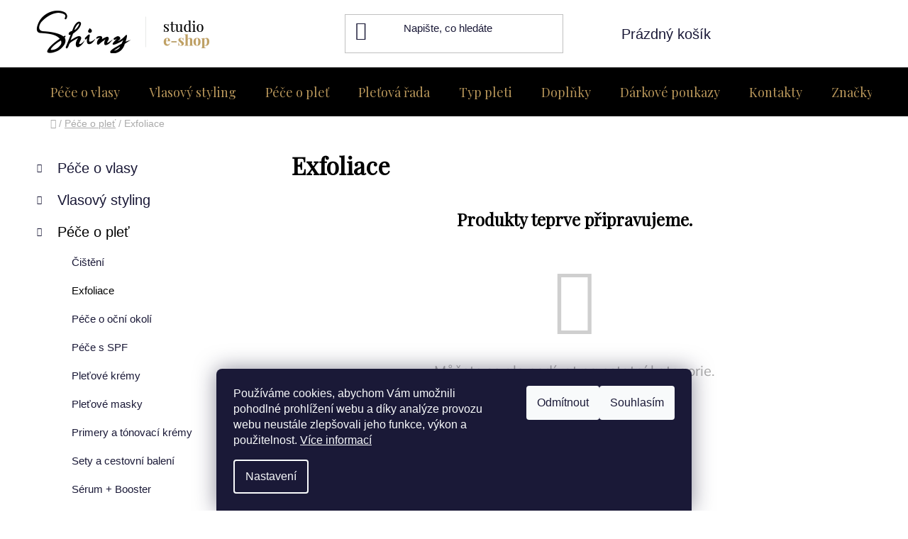

--- FILE ---
content_type: text/html; charset=utf-8
request_url: https://eshop.shinystudio.cz/exfoliace/
body_size: 17544
content:
<!doctype html><html lang="cs" dir="ltr" class="header-background-light external-fonts-loaded"><head><meta charset="utf-8" /><meta name="viewport" content="width=device-width,initial-scale=1" /><title>Exfoliace - Shiny Hair studio</title><link rel="preconnect" href="https://cdn.myshoptet.com" /><link rel="dns-prefetch" href="https://cdn.myshoptet.com" /><link rel="preload" href="https://cdn.myshoptet.com/prj/dist/master/cms/libs/jquery/jquery-1.11.3.min.js" as="script" /><link href="https://cdn.myshoptet.com/prj/dist/master/cms/templates/frontend_templates/shared/css/font-face/mulish.css" rel="stylesheet"><link href="https://cdn.myshoptet.com/prj/dist/master/shop/dist/font-shoptet-13.css.3c47e30adfa2e9e2683b.css" rel="stylesheet"><script>
dataLayer = [];
dataLayer.push({'shoptet' : {
    "pageId": 795,
    "pageType": "category",
    "currency": "CZK",
    "currencyInfo": {
        "decimalSeparator": ",",
        "exchangeRate": 1,
        "priceDecimalPlaces": 2,
        "symbol": "K\u010d",
        "symbolLeft": 0,
        "thousandSeparator": " "
    },
    "language": "cs",
    "projectId": 490341,
    "category": {
        "guid": "dd8f9646-7379-11ec-8496-b8ca3a6063f8",
        "path": "P\u00e9\u010de o ple\u0165 | Exfoliace",
        "parentCategoryGuid": "c002d9ab-7379-11ec-8496-b8ca3a6063f8"
    },
    "cartInfo": {
        "id": null,
        "freeShipping": false,
        "freeShippingFrom": 1999,
        "leftToFreeGift": {
            "formattedPrice": "0 K\u010d",
            "priceLeft": 0
        },
        "freeGift": false,
        "leftToFreeShipping": {
            "priceLeft": 1999,
            "dependOnRegion": 0,
            "formattedPrice": "1 999 K\u010d"
        },
        "discountCoupon": [],
        "getNoBillingShippingPrice": {
            "withoutVat": 0,
            "vat": 0,
            "withVat": 0
        },
        "cartItems": [],
        "taxMode": "ORDINARY"
    },
    "cart": [],
    "customer": {
        "priceRatio": 1,
        "priceListId": 1,
        "groupId": null,
        "registered": false,
        "mainAccount": false
    }
}});
dataLayer.push({'cookie_consent' : {
    "marketing": "denied",
    "analytics": "denied"
}});
document.addEventListener('DOMContentLoaded', function() {
    shoptet.consent.onAccept(function(agreements) {
        if (agreements.length == 0) {
            return;
        }
        dataLayer.push({
            'cookie_consent' : {
                'marketing' : (agreements.includes(shoptet.config.cookiesConsentOptPersonalisation)
                    ? 'granted' : 'denied'),
                'analytics': (agreements.includes(shoptet.config.cookiesConsentOptAnalytics)
                    ? 'granted' : 'denied')
            },
            'event': 'cookie_consent'
        });
    });
});
</script>
<meta property="og:type" content="website"><meta property="og:site_name" content="eshop.shinystudio.cz"><meta property="og:url" content="https://eshop.shinystudio.cz/exfoliace/"><meta property="og:title" content="Exfoliace - Shiny Hair studio"><meta name="author" content="Shiny Hair studio"><meta name="web_author" content="Shoptet.cz"><meta name="dcterms.rightsHolder" content="eshop.shinystudio.cz"><meta name="robots" content="index,follow"><meta property="og:image" content="https://eshop.shinystudio.cz/user/categories/orig/989r48.jpg"><meta property="og:description" content="Exfoliace, Shiny Hair studio"><meta name="description" content="Exfoliace, Shiny Hair studio"><style>:root {--color-primary: #000000;--color-primary-h: 0;--color-primary-s: 0%;--color-primary-l: 0%;--color-primary-hover: #b8965a;--color-primary-hover-h: 38;--color-primary-hover-s: 40%;--color-primary-hover-l: 54%;--color-secondary: #000000;--color-secondary-h: 0;--color-secondary-s: 0%;--color-secondary-l: 0%;--color-secondary-hover: #b8965a;--color-secondary-hover-h: 38;--color-secondary-hover-s: 40%;--color-secondary-hover-l: 54%;--color-tertiary: #b8965a;--color-tertiary-h: 38;--color-tertiary-s: 40%;--color-tertiary-l: 54%;--color-tertiary-hover: #cfcfcf;--color-tertiary-hover-h: 0;--color-tertiary-hover-s: 0%;--color-tertiary-hover-l: 81%;--color-header-background: #ffffff;--template-font: "Mulish";--template-headings-font: "Mulish";--header-background-url: url("[data-uri]");--cookies-notice-background: #1A1937;--cookies-notice-color: #F8FAFB;--cookies-notice-button-hover: #f5f5f5;--cookies-notice-link-hover: #27263f;--templates-update-management-preview-mode-content: "Náhled aktualizací šablony je aktivní pro váš prohlížeč."}</style>
    
    <link href="https://cdn.myshoptet.com/prj/dist/master/shop/dist/main-13.less.fdb02770e668ba5a70b5.css" rel="stylesheet" />
            <link href="https://cdn.myshoptet.com/prj/dist/master/shop/dist/mobile-header-v1-13.less.629f2f48911e67d0188c.css" rel="stylesheet" />
    
    <script>var shoptet = shoptet || {};</script>
    <script src="https://cdn.myshoptet.com/prj/dist/master/shop/dist/main-3g-header.js.05f199e7fd2450312de2.js"></script>
<!-- User include --><!-- api 473(125) html code header -->

                <style>
                    #order-billing-methods .radio-wrapper[data-guid="78c0dd8a-9b1e-11ed-9510-b8ca3a6063f8"]:not(.cggooglepay), #order-billing-methods .radio-wrapper[data-guid="ff0c8b59-8aa1-11ec-8496-b8ca3a6063f8"]:not(.cgapplepay) {
                        display: none;
                    }
                </style>
                <script type="text/javascript">
                    document.addEventListener('DOMContentLoaded', function() {
                        if (getShoptetDataLayer('pageType') === 'billingAndShipping') {
                            
                try {
                    if (window.ApplePaySession && window.ApplePaySession.canMakePayments()) {
                        document.querySelector('#order-billing-methods .radio-wrapper[data-guid="ff0c8b59-8aa1-11ec-8496-b8ca3a6063f8"]').classList.add('cgapplepay');
                    }
                } catch (err) {} 
            
                            
                const cgBaseCardPaymentMethod = {
                        type: 'CARD',
                        parameters: {
                            allowedAuthMethods: ["PAN_ONLY", "CRYPTOGRAM_3DS"],
                            allowedCardNetworks: [/*"AMEX", "DISCOVER", "INTERAC", "JCB",*/ "MASTERCARD", "VISA"]
                        }
                };
                
                function cgLoadScript(src, callback)
                {
                    var s,
                        r,
                        t;
                    r = false;
                    s = document.createElement('script');
                    s.type = 'text/javascript';
                    s.src = src;
                    s.onload = s.onreadystatechange = function() {
                        if ( !r && (!this.readyState || this.readyState == 'complete') )
                        {
                            r = true;
                            callback();
                        }
                    };
                    t = document.getElementsByTagName('script')[0];
                    t.parentNode.insertBefore(s, t);
                } 
                
                function cgGetGoogleIsReadyToPayRequest() {
                    return Object.assign(
                        {},
                        {
                            apiVersion: 2,
                            apiVersionMinor: 0
                        },
                        {
                            allowedPaymentMethods: [cgBaseCardPaymentMethod]
                        }
                    );
                }

                function onCgGooglePayLoaded() {
                    let paymentsClient = new google.payments.api.PaymentsClient({environment: 'PRODUCTION'});
                    paymentsClient.isReadyToPay(cgGetGoogleIsReadyToPayRequest()).then(function(response) {
                        if (response.result) {
                            document.querySelector('#order-billing-methods .radio-wrapper[data-guid="78c0dd8a-9b1e-11ed-9510-b8ca3a6063f8"]').classList.add('cggooglepay');	 	 	 	 	 
                        }
                    })
                    .catch(function(err) {});
                }
                
                cgLoadScript('https://pay.google.com/gp/p/js/pay.js', onCgGooglePayLoaded);
            
                        }
                    });
                </script> 
                
<!-- project html code header -->
<link href='https://fonts.googleapis.com/css?family=Playfair Display' rel='stylesheet'>
<style>


body {
   font-size: 15px; color: #999999;
}
h1,h2,h3,h4,h5,h6,.h1,.h2,.h3,.h4,.h5,.h6 {
    font-weight: 600 !important;
}
* {
    font-weight: 400 !important;
    

}
.p-basic-info-block .block .p-manufacturer-label, .p-basic-info-block .block .p-code-label {
    font-weight: 400
}

.external-fonts-loaded body, body.blank-mode {
    font-family: 'Muli', sans-serif !important;
}
.external-fonts-loaded h1, .external-fonts-loaded h2, .external-fonts-loaded h3, .external-fonts-loaded h5, .external-fonts-loaded h6, .external-fonts-loaded .h1, .external-fonts-loaded .h2, .external-fonts-loaded .h3, .external-fonts-loaded .h4, .external-fonts-loaded .h5, .external-fonts-loaded .h6, .external-fonts-loaded .cart-table .main-link, .external-fonts-loaded .cart-related-name, .blank-mode h1, .blank-mode h2, .blank-mode h3, .blank-mode h4, .blank-mode h5, .blank-mode h6, .blank-mode .h1, .blank-mode .h2, .blank-mode .h3, .blank-mode .h4, .blank-mode .h5, .blank-mode .h6, .blank-mode .cart-table .main-link, .blank-mode .cart-related-name {
    font-family: 'Playfair Display', serif !important;
    color: #000000;
}

.external-fonts-loaded h4 {
    font-family: 'Playfair Display', serif !important;
    color: #b8965a;
    font-size: 22px;
}


.products-block .p .name {
    font-size: 22px;
    font-family: 'Playfair Display', serif !important;
    color: #b8965a;
}

.products-block > div .p .name {
    height: 60px;  
}

.columns-mobile-2 .products-block .p .name {
height: 65px;
}

.flag.flag-discount {
    background-color: #000000;
}

#signature a {
    color: #131313;
}

a.title {
color: #131313;
}

#signature a.image img {
    width: 0px;
    height: auto;

}

.btn.btn-conversion, a.btn.btn-conversion, .btn.btn-cart, a.btn.btn-cart {
    color: #fff;
    border-color: #000;
    background-color: #000;
    border-radius: 30px;
}

input[type="search"].form-control {
    border-radius: 20px;
    background: #f7f7f7;
}

.btn.btn-default {
    font-family: 'Playfair Display', serif !important;
    border-radius: 20px;
}

.compact-form .form-control {
    border-radius: 20px;
    margin-bottom: 10px;
}

.search-input-icon {
padding-bottom: 10px;
}

.flag.flag-freeshipping {
    background-color: #32CD32;
}


#footer {
background-color: #000000;
padding-top: 70px;
}

#footer a {
text-decoration: none;
color: #fff
}

.btn.btn-default {
color: #000000;
border-color: #b8965a;
background-color: #b8965a;

}

.btn.btn-default:hover {
color: #b8965a;
border-color: #000000;
background-color: #000000;

}

.btn.btn-conversion:hover, a.btn.btn-conversion:hover, .btn.btn-cart:hover, a.btn.btn-cart:hover {
border-color: #b8965a;
color: #fff;
background-color: #b8965a;
}

.footer-bottom {
background-color: #131313;
display: none;
}

.top-navigation-bar {
background-color: #ffffff;
border-color: #f7f7f7;
padding-bottom: 10px;
padding-top: 10px;
display: none;
}

.top-navigation-bar a {
color: #cfcfcf;
}

.quantity {
border-color: #cfcfcf;
background-color: inherit;
color: inherit;
border-radius: 30px;
margin-right: 20px;
}

.columns-mobile-2 .product-slider-holder .products-block .p .name {
height: 60px;
}

.products-block > div .p > a img {
margin-top: 0;
margin-bottom: 0;
width: 85%;
}

.price-final-holder {
    font-weight: 400 !important;
    font-family: 'Muli', serif;
}

.header-bottom {
border-color: #000000;
background-color: #000000;
}

.navigation-in a {
color: #fff;
}

.navigation-in b {
color: #b8965a;
}

.navigation-in b:hover {
color: #b8965a;
}

.navigation-in>ul>b {
background-color: #000000;
color: #b8965a;
}

.navigation-in a:hover {
color: #b8965a;
}


.navigation-in>ul>li>a {
background-color: #000000;
color: #b8965a;
font-family: 'Playfair Display', serif !important;
}

.navigation-in ul.menu-level-2 li a {
color: #000000;
font-size: 16px;
}


.navigation-in>ul>li>a:hover {
background-color: #fff;
color: #b8965a;
}


.navigation-in>ul>li {
background-color: #fff;
}

.navigation-in>ul:hover {
background-color: #fff;
color: #b8965a;
}


.navigation-in ul.menu-level-1 {
background-color: #000000;
}

.navigation-in ul.menu-level-1 li {
border-color: #000000;
}

a.social-icon {
border-color: #b8965a;
background-color: #b8965a;
color: #fff;
}

a.social-icon:hover {
border-color: #000000;
background-color: #000000;
color: #b8965a;
}

.discount-coupon .btn, .discount-coupon .form-control {
border-radius: 20px;
margin-right: 10px;
}

#navigation {
border-top-color: #000000;
background-color: #000000;
}

.navigation-in > ul > li.ext > ul > li > a img {
display: block;
max-width: 96px;
height: auto;
max-height: 64px;
}

.menu-helper>span {
color: #ffffff
}

.p-to-cart-block {
background-color: #ffffff;
}

.custom-footer__banner6 {
max-height: 100px;
}

.custom-footer__banner7 {
max-height: 100px;
}







</style>
<!-- /User include --><link rel="shortcut icon" href="/favicon.ico" type="image/x-icon" /><link rel="canonical" href="https://eshop.shinystudio.cz/exfoliace/" /></head><body class="desktop id-795 in-exfoliace template-13 type-category multiple-columns-body columns-mobile-2 columns-3 smart-labels-active ums_forms_redesign--off ums_a11y_category_page--on ums_discussion_rating_forms--off ums_flags_display_unification--on ums_a11y_login--on mobile-header-version-1"><noscript>
    <style>
        #header {
            padding-top: 0;
            position: relative !important;
            top: 0;
        }
        .header-navigation {
            position: relative !important;
        }
        .overall-wrapper {
            margin: 0 !important;
        }
        body:not(.ready) {
            visibility: visible !important;
        }
    </style>
    <div class="no-javascript">
        <div class="no-javascript__title">Musíte změnit nastavení vašeho prohlížeče</div>
        <div class="no-javascript__text">Podívejte se na: <a href="https://www.google.com/support/bin/answer.py?answer=23852">Jak povolit JavaScript ve vašem prohlížeči</a>.</div>
        <div class="no-javascript__text">Pokud používáte software na blokování reklam, může být nutné povolit JavaScript z této stránky.</div>
        <div class="no-javascript__text">Děkujeme.</div>
    </div>
</noscript>

        <div id="fb-root"></div>
        <script>
            window.fbAsyncInit = function() {
                FB.init({
//                    appId            : 'your-app-id',
                    autoLogAppEvents : true,
                    xfbml            : true,
                    version          : 'v19.0'
                });
            };
        </script>
        <script async defer crossorigin="anonymous" src="https://connect.facebook.net/cs_CZ/sdk.js"></script>    <div class="siteCookies siteCookies--bottom siteCookies--dark js-siteCookies" role="dialog" data-testid="cookiesPopup" data-nosnippet>
        <div class="siteCookies__form">
            <div class="siteCookies__content">
                <div class="siteCookies__text">
                    Používáme cookies, abychom Vám umožnili pohodlné prohlížení webu a díky analýze provozu webu neustále zlepšovali jeho funkce, výkon a použitelnost. <a href="https://eshop.shinystudio.cz/podminky-ochrany-osobnich-udaju/" target="_blank" rel="noopener noreferrer">Více informací</a>
                </div>
                <p class="siteCookies__links">
                    <button class="siteCookies__link js-cookies-settings" aria-label="Nastavení cookies" data-testid="cookiesSettings">Nastavení</button>
                </p>
            </div>
            <div class="siteCookies__buttonWrap">
                                    <button class="siteCookies__button js-cookiesConsentSubmit" value="reject" aria-label="Odmítnout cookies" data-testid="buttonCookiesReject">Odmítnout</button>
                                <button class="siteCookies__button js-cookiesConsentSubmit" value="all" aria-label="Přijmout cookies" data-testid="buttonCookiesAccept">Souhlasím</button>
            </div>
        </div>
        <script>
            document.addEventListener("DOMContentLoaded", () => {
                const siteCookies = document.querySelector('.js-siteCookies');
                document.addEventListener("scroll", shoptet.common.throttle(() => {
                    const st = document.documentElement.scrollTop;
                    if (st > 1) {
                        siteCookies.classList.add('siteCookies--scrolled');
                    } else {
                        siteCookies.classList.remove('siteCookies--scrolled');
                    }
                }, 100));
            });
        </script>
    </div>
<a href="#content" class="skip-link sr-only">Přejít na obsah</a><div class="overall-wrapper"><div class="user-action"><div class="container">
    <div class="user-action-in">
                    <div id="login" class="user-action-login popup-widget login-widget" role="dialog" aria-labelledby="loginHeading">
        <div class="popup-widget-inner">
                            <h2 id="loginHeading">Přihlášení k vašemu účtu</h2><div id="customerLogin"><form action="/action/Customer/Login/" method="post" id="formLoginIncluded" class="csrf-enabled formLogin" data-testid="formLogin"><input type="hidden" name="referer" value="" /><div class="form-group"><div class="input-wrapper email js-validated-element-wrapper no-label"><input type="email" name="email" class="form-control" autofocus placeholder="E-mailová adresa (např. jan@novak.cz)" data-testid="inputEmail" autocomplete="email" required /></div></div><div class="form-group"><div class="input-wrapper password js-validated-element-wrapper no-label"><input type="password" name="password" class="form-control" placeholder="Heslo" data-testid="inputPassword" autocomplete="current-password" required /><span class="no-display">Nemůžete vyplnit toto pole</span><input type="text" name="surname" value="" class="no-display" /></div></div><div class="form-group"><div class="login-wrapper"><button type="submit" class="btn btn-secondary btn-text btn-login" data-testid="buttonSubmit">Přihlásit se</button><div class="password-helper"><a href="/registrace/" data-testid="signup" rel="nofollow">Nová registrace</a><a href="/klient/zapomenute-heslo/" rel="nofollow">Zapomenuté heslo</a></div></div></div></form>
</div>                    </div>
    </div>

                <div id="cart-widget" class="user-action-cart popup-widget cart-widget loader-wrapper" data-testid="popupCartWidget" role="dialog" aria-hidden="true">
            <div class="popup-widget-inner cart-widget-inner place-cart-here">
                <div class="loader-overlay">
                    <div class="loader"></div>
                </div>
            </div>
        </div>
    </div>
</div>
</div><div class="top-navigation-bar" data-testid="topNavigationBar">

    <div class="container">

                            <div class="top-navigation-menu">
                <ul class="top-navigation-bar-menu">
                                            <li class="top-navigation-menu-item-39">
                            <a href="/obchodni-podminky/" title="Obchodní podmínky">Obchodní podmínky</a>
                        </li>
                                            <li class="top-navigation-menu-item-691">
                            <a href="/podminky-ochrany-osobnich-udaju/" title="Podmínky ochrany osobních údajů ">Podmínky ochrany osobních údajů </a>
                        </li>
                                            <li class="top-navigation-menu-item-918">
                            <a href="/reklamace-a-vraceni-zbozi/" title="Reklamace a vrácení zboží">Reklamace a vrácení zboží</a>
                        </li>
                                    </ul>
                <div class="top-navigation-menu-trigger">Více</div>
                <ul class="top-navigation-bar-menu-helper"></ul>
            </div>
        
        <div class="top-navigation-tools">
                        <button class="top-nav-button top-nav-button-login toggle-window" type="button" data-target="login" aria-haspopup="dialog" aria-controls="login" aria-expanded="false" data-testid="signin"><span>Přihlášení</span></button>
    <a href="/registrace/" class="top-nav-button top-nav-button-register" data-testid="headerSignup">Registrace</a>
        </div>

    </div>

</div>
<header id="header">
        <div class="header-top">
            <div class="container navigation-wrapper header-top-wrapper">
                <div class="site-name"><a href="/" data-testid="linkWebsiteLogo"><img src="https://cdn.myshoptet.com/usr/eshop.shinystudio.cz/user/logos/site-logo01.png" alt="Shiny Hair studio" fetchpriority="low" /></a></div>                <div class="search" itemscope itemtype="https://schema.org/WebSite">
                    <meta itemprop="headline" content="Exfoliace"/><meta itemprop="url" content="https://eshop.shinystudio.cz"/><meta itemprop="text" content="Exfoliace, Shiny Hair studio"/>                    <form action="/action/ProductSearch/prepareString/" method="post"
    id="formSearchForm" class="search-form compact-form js-search-main"
    itemprop="potentialAction" itemscope itemtype="https://schema.org/SearchAction" data-testid="searchForm">
    <fieldset>
        <meta itemprop="target"
            content="https://eshop.shinystudio.cz/vyhledavani/?string={string}"/>
        <input type="hidden" name="language" value="cs"/>
        
            
    <span class="search-input-icon" aria-hidden="true"></span>

<input
    type="search"
    name="string"
        class="query-input form-control search-input js-search-input"
    placeholder="Napište, co hledáte"
    autocomplete="off"
    required
    itemprop="query-input"
    aria-label="Vyhledávání"
    data-testid="searchInput"
>
            <button type="submit" class="btn btn-default search-button" data-testid="searchBtn">Hledat</button>
        
    </fieldset>
</form>
                </div>
                <div class="navigation-buttons">
                    <a href="#" class="toggle-window" data-target="search" data-testid="linkSearchIcon"><span class="sr-only">Hledat</span></a>
                        
    <a href="/kosik/" class="btn btn-icon toggle-window cart-count" data-target="cart" data-hover="true" data-redirect="true" data-testid="headerCart" rel="nofollow" aria-haspopup="dialog" aria-expanded="false" aria-controls="cart-widget">
        
                <span class="sr-only">Nákupní košík</span>
        
            <span class="cart-price visible-lg-inline-block" data-testid="headerCartPrice">
                                    Prázdný košík                            </span>
        
    
            </a>
                    <a href="#" class="toggle-window" data-target="navigation" data-testid="hamburgerMenu"></a>
                </div>
            </div>
        </div>
        <div class="header-bottom">
            <div class="container navigation-wrapper header-bottom-wrapper js-navigation-container">
                <nav id="navigation" aria-label="Hlavní menu" data-collapsible="true"><div class="navigation-in menu"><ul class="menu-level-1" role="menubar" data-testid="headerMenuItems"><li class="menu-item-708 ext" role="none"><a href="/pece-o-vlasy/" data-testid="headerMenuItem" role="menuitem" aria-haspopup="true" aria-expanded="false"><b>Péče o vlasy</b><span class="submenu-arrow"></span></a><ul class="menu-level-2" aria-label="Péče o vlasy" tabindex="-1" role="menu"><li class="menu-item-726 has-third-level" role="none"><a href="/sampony/" class="menu-image" data-testid="headerMenuItem" tabindex="-1" aria-hidden="true"><img src="data:image/svg+xml,%3Csvg%20width%3D%22140%22%20height%3D%22100%22%20xmlns%3D%22http%3A%2F%2Fwww.w3.org%2F2000%2Fsvg%22%3E%3C%2Fsvg%3E" alt="" aria-hidden="true" width="140" height="100"  data-src="https://cdn.myshoptet.com/usr/eshop.shinystudio.cz/user/categories/thumb/pece_o_vlasy.jpg" fetchpriority="low" /></a><div><a href="/sampony/" data-testid="headerMenuItem" role="menuitem"><span>Šampony</span></a>
                                                    <ul class="menu-level-3" role="menu">
                                                                    <li class="menu-item-771" role="none">
                                        <a href="/pro-barvene-vlasy-3/" data-testid="headerMenuItem" role="menuitem">
                                            Pro barvené vlasy</a>,                                    </li>
                                                                    <li class="menu-item-774" role="none">
                                        <a href="/pro-jemne-vlasy-3/" data-testid="headerMenuItem" role="menuitem">
                                            Pro jemné vlasy</a>,                                    </li>
                                                                    <li class="menu-item-777" role="none">
                                        <a href="/pro-kudrnate-vlasy-2/" data-testid="headerMenuItem" role="menuitem">
                                            Pro kudrnaté vlasy</a>,                                    </li>
                                                                    <li class="menu-item-780" role="none">
                                        <a href="/pro-suchou-pokozku-2/" data-testid="headerMenuItem" role="menuitem">
                                            Pro suchou pokožku</a>,                                    </li>
                                                                    <li class="menu-item-783" role="none">
                                        <a href="/pro-suche-vlasy-3/" data-testid="headerMenuItem" role="menuitem">
                                            Pro suché vlasy</a>,                                    </li>
                                                                    <li class="menu-item-786" role="none">
                                        <a href="/pro-poskozene-vlasy-3/" data-testid="headerMenuItem" role="menuitem">
                                            Pro poškozené vlasy</a>,                                    </li>
                                                                    <li class="menu-item-885" role="none">
                                        <a href="/panske/" data-testid="headerMenuItem" role="menuitem">
                                            Pánské</a>                                    </li>
                                                            </ul>
                        </div></li><li class="menu-item-720 has-third-level" role="none"><a href="/masky/" class="menu-image" data-testid="headerMenuItem" tabindex="-1" aria-hidden="true"><img src="data:image/svg+xml,%3Csvg%20width%3D%22140%22%20height%3D%22100%22%20xmlns%3D%22http%3A%2F%2Fwww.w3.org%2F2000%2Fsvg%22%3E%3C%2Fsvg%3E" alt="" aria-hidden="true" width="140" height="100"  data-src="https://cdn.myshoptet.com/usr/eshop.shinystudio.cz/user/categories/thumb/01515efe.jpg" fetchpriority="low" /></a><div><a href="/masky/" data-testid="headerMenuItem" role="menuitem"><span>Masky</span></a>
                                                    <ul class="menu-level-3" role="menu">
                                                                    <li class="menu-item-756" role="none">
                                        <a href="/pro-barvene-vlasy-2/" data-testid="headerMenuItem" role="menuitem">
                                            Pro barvené vlasy</a>,                                    </li>
                                                                    <li class="menu-item-759" role="none">
                                        <a href="/pro-jemne-vlasy-2/" data-testid="headerMenuItem" role="menuitem">
                                            Pro jemné vlasy</a>,                                    </li>
                                                                    <li class="menu-item-762" role="none">
                                        <a href="/pro-suchou-pokozku/" data-testid="headerMenuItem" role="menuitem">
                                            Pro suchou pokožku</a>,                                    </li>
                                                                    <li class="menu-item-765" role="none">
                                        <a href="/pro-suche-vlasy-2/" data-testid="headerMenuItem" role="menuitem">
                                            Pro suché vlasy</a>,                                    </li>
                                                                    <li class="menu-item-768" role="none">
                                        <a href="/pro-poskozene-vlasy-2/" data-testid="headerMenuItem" role="menuitem">
                                            Pro poškozené vlasy</a>                                    </li>
                                                            </ul>
                        </div></li><li class="menu-item-711" role="none"><a href="/barevne-masky/" class="menu-image" data-testid="headerMenuItem" tabindex="-1" aria-hidden="true"><img src="data:image/svg+xml,%3Csvg%20width%3D%22140%22%20height%3D%22100%22%20xmlns%3D%22http%3A%2F%2Fwww.w3.org%2F2000%2Fsvg%22%3E%3C%2Fsvg%3E" alt="" aria-hidden="true" width="140" height="100"  data-src="https://cdn.myshoptet.com/usr/eshop.shinystudio.cz/user/categories/thumb/vsb4984ew.jpg" fetchpriority="low" /></a><div><a href="/barevne-masky/" data-testid="headerMenuItem" role="menuitem"><span>Barevné masky</span></a>
                        </div></li><li class="menu-item-714" role="none"><a href="/bezoplachove-pece/" class="menu-image" data-testid="headerMenuItem" tabindex="-1" aria-hidden="true"><img src="data:image/svg+xml,%3Csvg%20width%3D%22140%22%20height%3D%22100%22%20xmlns%3D%22http%3A%2F%2Fwww.w3.org%2F2000%2Fsvg%22%3E%3C%2Fsvg%3E" alt="" aria-hidden="true" width="140" height="100"  data-src="https://cdn.myshoptet.com/usr/eshop.shinystudio.cz/user/categories/thumb/6549erhe.jpg" fetchpriority="low" /></a><div><a href="/bezoplachove-pece/" data-testid="headerMenuItem" role="menuitem"><span>Bezoplachové péče</span></a>
                        </div></li><li class="menu-item-717 has-third-level" role="none"><a href="/kondicionery/" class="menu-image" data-testid="headerMenuItem" tabindex="-1" aria-hidden="true"><img src="data:image/svg+xml,%3Csvg%20width%3D%22140%22%20height%3D%22100%22%20xmlns%3D%22http%3A%2F%2Fwww.w3.org%2F2000%2Fsvg%22%3E%3C%2Fsvg%3E" alt="" aria-hidden="true" width="140" height="100"  data-src="https://cdn.myshoptet.com/usr/eshop.shinystudio.cz/user/categories/thumb/1254ergeg.jpg" fetchpriority="low" /></a><div><a href="/kondicionery/" data-testid="headerMenuItem" role="menuitem"><span>Kondicionéry</span></a>
                                                    <ul class="menu-level-3" role="menu">
                                                                    <li class="menu-item-741" role="none">
                                        <a href="/pro-barvene-vlasy/" data-testid="headerMenuItem" role="menuitem">
                                            Pro barvené vlasy</a>,                                    </li>
                                                                    <li class="menu-item-744" role="none">
                                        <a href="/pro-jemne-vlasy/" data-testid="headerMenuItem" role="menuitem">
                                            Pro jemné vlasy</a>,                                    </li>
                                                                    <li class="menu-item-747" role="none">
                                        <a href="/pro-kudrnate-vlasy/" data-testid="headerMenuItem" role="menuitem">
                                            Pro kudrnaté vlasy</a>,                                    </li>
                                                                    <li class="menu-item-750" role="none">
                                        <a href="/pro-suche-vlasy/" data-testid="headerMenuItem" role="menuitem">
                                            Pro suché vlasy</a>,                                    </li>
                                                                    <li class="menu-item-753" role="none">
                                        <a href="/pro-poskozene-vlasy/" data-testid="headerMenuItem" role="menuitem">
                                            Pro poškozené vlasy</a>                                    </li>
                                                            </ul>
                        </div></li><li class="menu-item-723" role="none"><a href="/ochrana-proti-teplu/" class="menu-image" data-testid="headerMenuItem" tabindex="-1" aria-hidden="true"><img src="data:image/svg+xml,%3Csvg%20width%3D%22140%22%20height%3D%22100%22%20xmlns%3D%22http%3A%2F%2Fwww.w3.org%2F2000%2Fsvg%22%3E%3C%2Fsvg%3E" alt="" aria-hidden="true" width="140" height="100"  data-src="https://cdn.myshoptet.com/usr/eshop.shinystudio.cz/user/categories/thumb/105495gw.jpg" fetchpriority="low" /></a><div><a href="/ochrana-proti-teplu/" data-testid="headerMenuItem" role="menuitem"><span>Ochrana proti teplu</span></a>
                        </div></li><li class="menu-item-729" role="none"><a href="/vypadavani-vlasu/" class="menu-image" data-testid="headerMenuItem" tabindex="-1" aria-hidden="true"><img src="data:image/svg+xml,%3Csvg%20width%3D%22140%22%20height%3D%22100%22%20xmlns%3D%22http%3A%2F%2Fwww.w3.org%2F2000%2Fsvg%22%3E%3C%2Fsvg%3E" alt="" aria-hidden="true" width="140" height="100"  data-src="https://cdn.myshoptet.com/usr/eshop.shinystudio.cz/user/categories/thumb/054wgwr.jpg" fetchpriority="low" /></a><div><a href="/vypadavani-vlasu/" data-testid="headerMenuItem" role="menuitem"><span>Vypadávání vlasů</span></a>
                        </div></li><li class="menu-item-819 has-third-level" role="none"><a href="/styling/" class="menu-image" data-testid="headerMenuItem" tabindex="-1" aria-hidden="true"><img src="data:image/svg+xml,%3Csvg%20width%3D%22140%22%20height%3D%22100%22%20xmlns%3D%22http%3A%2F%2Fwww.w3.org%2F2000%2Fsvg%22%3E%3C%2Fsvg%3E" alt="" aria-hidden="true" width="140" height="100"  data-src="https://cdn.myshoptet.com/usr/eshop.shinystudio.cz/user/categories/thumb/01954thth.jpg" fetchpriority="low" /></a><div><a href="/styling/" data-testid="headerMenuItem" role="menuitem"><span>Styling</span></a>
                                                    <ul class="menu-level-3" role="menu">
                                                                    <li class="menu-item-822" role="none">
                                        <a href="/laky-na-vlasy/" data-testid="headerMenuItem" role="menuitem">
                                            Laky</a>,                                    </li>
                                                                    <li class="menu-item-825" role="none">
                                        <a href="/tuzidla-na-vlasy/" data-testid="headerMenuItem" role="menuitem">
                                            Tužidla</a>,                                    </li>
                                                                    <li class="menu-item-888" role="none">
                                        <a href="/gely-na-vlasy/" data-testid="headerMenuItem" role="menuitem">
                                            Gely na vlasy</a>                                    </li>
                                                            </ul>
                        </div></li><li class="menu-item-909" role="none"><a href="/domaci-pece/" class="menu-image" data-testid="headerMenuItem" tabindex="-1" aria-hidden="true"><img src="data:image/svg+xml,%3Csvg%20width%3D%22140%22%20height%3D%22100%22%20xmlns%3D%22http%3A%2F%2Fwww.w3.org%2F2000%2Fsvg%22%3E%3C%2Fsvg%3E" alt="" aria-hidden="true" width="140" height="100"  data-src="https://cdn.myshoptet.com/usr/eshop.shinystudio.cz/user/categories/thumb/672_b13025bf-7502-4109-8b10-d8c964b5ce7f-opt.jpg" fetchpriority="low" /></a><div><a href="/domaci-pece/" data-testid="headerMenuItem" role="menuitem"><span>Domácí péče</span></a>
                        </div></li></ul></li>
<li class="menu-item-870 ext" role="none"><a href="/vlasovy-styling/" data-testid="headerMenuItem" role="menuitem" aria-haspopup="true" aria-expanded="false"><b>Vlasový styling</b><span class="submenu-arrow"></span></a><ul class="menu-level-2" aria-label="Vlasový styling" tabindex="-1" role="menu"><li class="menu-item-873" role="none"><a href="/laky-na-vlasy-2/" class="menu-image" data-testid="headerMenuItem" tabindex="-1" aria-hidden="true"><img src="data:image/svg+xml,%3Csvg%20width%3D%22140%22%20height%3D%22100%22%20xmlns%3D%22http%3A%2F%2Fwww.w3.org%2F2000%2Fsvg%22%3E%3C%2Fsvg%3E" alt="" aria-hidden="true" width="140" height="100"  data-src="https://cdn.myshoptet.com/usr/eshop.shinystudio.cz/user/categories/thumb/01954thth-1.jpg" fetchpriority="low" /></a><div><a href="/laky-na-vlasy-2/" data-testid="headerMenuItem" role="menuitem"><span>Laky na vlasy</span></a>
                        </div></li><li class="menu-item-876" role="none"><a href="/tuzidla-na-vlasy-2/" class="menu-image" data-testid="headerMenuItem" tabindex="-1" aria-hidden="true"><img src="data:image/svg+xml,%3Csvg%20width%3D%22140%22%20height%3D%22100%22%20xmlns%3D%22http%3A%2F%2Fwww.w3.org%2F2000%2Fsvg%22%3E%3C%2Fsvg%3E" alt="" aria-hidden="true" width="140" height="100"  data-src="https://cdn.myshoptet.com/usr/eshop.shinystudio.cz/user/categories/thumb/048vvv.jpg" fetchpriority="low" /></a><div><a href="/tuzidla-na-vlasy-2/" data-testid="headerMenuItem" role="menuitem"><span>Tužidla na vlasy</span></a>
                        </div></li><li class="menu-item-891" role="none"><a href="/gely-na-vlasy-2/" class="menu-image" data-testid="headerMenuItem" tabindex="-1" aria-hidden="true"><img src="data:image/svg+xml,%3Csvg%20width%3D%22140%22%20height%3D%22100%22%20xmlns%3D%22http%3A%2F%2Fwww.w3.org%2F2000%2Fsvg%22%3E%3C%2Fsvg%3E" alt="" aria-hidden="true" width="140" height="100"  data-src="https://cdn.myshoptet.com/usr/eshop.shinystudio.cz/user/categories/thumb/462_1703-sebastian-professional-hair-gel-forte-velikost-200-ml.jpg" fetchpriority="low" /></a><div><a href="/gely-na-vlasy-2/" data-testid="headerMenuItem" role="menuitem"><span>Gely na vlasy</span></a>
                        </div></li></ul></li>
<li class="menu-item-789 ext" role="none"><a href="/pece-o-plet/" data-testid="headerMenuItem" role="menuitem" aria-haspopup="true" aria-expanded="false"><b>Péče o pleť</b><span class="submenu-arrow"></span></a><ul class="menu-level-2" aria-label="Péče o pleť" tabindex="-1" role="menu"><li class="menu-item-792" role="none"><a href="/cisteni/" class="menu-image" data-testid="headerMenuItem" tabindex="-1" aria-hidden="true"><img src="data:image/svg+xml,%3Csvg%20width%3D%22140%22%20height%3D%22100%22%20xmlns%3D%22http%3A%2F%2Fwww.w3.org%2F2000%2Fsvg%22%3E%3C%2Fsvg%3E" alt="" aria-hidden="true" width="140" height="100"  data-src="https://cdn.myshoptet.com/usr/eshop.shinystudio.cz/user/categories/thumb/66584aas.jpg" fetchpriority="low" /></a><div><a href="/cisteni/" data-testid="headerMenuItem" role="menuitem"><span>Čištění</span></a>
                        </div></li><li class="menu-item-795 active" role="none"><a href="/exfoliace/" class="menu-image" data-testid="headerMenuItem" tabindex="-1" aria-hidden="true"><img src="data:image/svg+xml,%3Csvg%20width%3D%22140%22%20height%3D%22100%22%20xmlns%3D%22http%3A%2F%2Fwww.w3.org%2F2000%2Fsvg%22%3E%3C%2Fsvg%3E" alt="" aria-hidden="true" width="140" height="100"  data-src="https://cdn.myshoptet.com/usr/eshop.shinystudio.cz/user/categories/thumb/989r48.jpg" fetchpriority="low" /></a><div><a href="/exfoliace/" data-testid="headerMenuItem" role="menuitem"><span>Exfoliace</span></a>
                        </div></li><li class="menu-item-798" role="none"><a href="/pece-o-ocni-okoli/" class="menu-image" data-testid="headerMenuItem" tabindex="-1" aria-hidden="true"><img src="data:image/svg+xml,%3Csvg%20width%3D%22140%22%20height%3D%22100%22%20xmlns%3D%22http%3A%2F%2Fwww.w3.org%2F2000%2Fsvg%22%3E%3C%2Fsvg%3E" alt="" aria-hidden="true" width="140" height="100"  data-src="https://cdn.myshoptet.com/usr/eshop.shinystudio.cz/user/categories/thumb/04wdqa.jpg" fetchpriority="low" /></a><div><a href="/pece-o-ocni-okoli/" data-testid="headerMenuItem" role="menuitem"><span>Péče o oční okolí</span></a>
                        </div></li><li class="menu-item-801" role="none"><a href="/pece-s-spf/" class="menu-image" data-testid="headerMenuItem" tabindex="-1" aria-hidden="true"><img src="data:image/svg+xml,%3Csvg%20width%3D%22140%22%20height%3D%22100%22%20xmlns%3D%22http%3A%2F%2Fwww.w3.org%2F2000%2Fsvg%22%3E%3C%2Fsvg%3E" alt="" aria-hidden="true" width="140" height="100"  data-src="https://cdn.myshoptet.com/usr/eshop.shinystudio.cz/user/categories/thumb/9897ead.jpg" fetchpriority="low" /></a><div><a href="/pece-s-spf/" data-testid="headerMenuItem" role="menuitem"><span>Péče s SPF</span></a>
                        </div></li><li class="menu-item-804" role="none"><a href="/pletove-kremy/" class="menu-image" data-testid="headerMenuItem" tabindex="-1" aria-hidden="true"><img src="data:image/svg+xml,%3Csvg%20width%3D%22140%22%20height%3D%22100%22%20xmlns%3D%22http%3A%2F%2Fwww.w3.org%2F2000%2Fsvg%22%3E%3C%2Fsvg%3E" alt="" aria-hidden="true" width="140" height="100"  data-src="https://cdn.myshoptet.com/usr/eshop.shinystudio.cz/user/categories/thumb/989addc.jpg" fetchpriority="low" /></a><div><a href="/pletove-kremy/" data-testid="headerMenuItem" role="menuitem"><span>Pleťové krémy</span></a>
                        </div></li><li class="menu-item-879" role="none"><a href="/pletove-masky/" class="menu-image" data-testid="headerMenuItem" tabindex="-1" aria-hidden="true"><img src="data:image/svg+xml,%3Csvg%20width%3D%22140%22%20height%3D%22100%22%20xmlns%3D%22http%3A%2F%2Fwww.w3.org%2F2000%2Fsvg%22%3E%3C%2Fsvg%3E" alt="" aria-hidden="true" width="140" height="100"  data-src="https://cdn.myshoptet.com/usr/eshop.shinystudio.cz/user/categories/thumb/effa94.jpg" fetchpriority="low" /></a><div><a href="/pletove-masky/" data-testid="headerMenuItem" role="menuitem"><span>Pleťové masky</span></a>
                        </div></li><li class="menu-item-807" role="none"><a href="/primery-a-tonovaci-kremy/" class="menu-image" data-testid="headerMenuItem" tabindex="-1" aria-hidden="true"><img src="data:image/svg+xml,%3Csvg%20width%3D%22140%22%20height%3D%22100%22%20xmlns%3D%22http%3A%2F%2Fwww.w3.org%2F2000%2Fsvg%22%3E%3C%2Fsvg%3E" alt="" aria-hidden="true" width="140" height="100"  data-src="https://cdn.myshoptet.com/usr/eshop.shinystudio.cz/user/categories/thumb/dwefe45.jpg" fetchpriority="low" /></a><div><a href="/primery-a-tonovaci-kremy/" data-testid="headerMenuItem" role="menuitem"><span>Primery a tónovací krémy</span></a>
                        </div></li><li class="menu-item-810" role="none"><a href="/sety-a-cestovni-baleni/" class="menu-image" data-testid="headerMenuItem" tabindex="-1" aria-hidden="true"><img src="data:image/svg+xml,%3Csvg%20width%3D%22140%22%20height%3D%22100%22%20xmlns%3D%22http%3A%2F%2Fwww.w3.org%2F2000%2Fsvg%22%3E%3C%2Fsvg%3E" alt="" aria-hidden="true" width="140" height="100"  data-src="https://cdn.myshoptet.com/usr/eshop.shinystudio.cz/user/categories/thumb/0645a8d4ad.jpg" fetchpriority="low" /></a><div><a href="/sety-a-cestovni-baleni/" data-testid="headerMenuItem" role="menuitem"><span>Sety a cestovní balení</span></a>
                        </div></li><li class="menu-item-813" role="none"><a href="/serum-booster/" class="menu-image" data-testid="headerMenuItem" tabindex="-1" aria-hidden="true"><img src="data:image/svg+xml,%3Csvg%20width%3D%22140%22%20height%3D%22100%22%20xmlns%3D%22http%3A%2F%2Fwww.w3.org%2F2000%2Fsvg%22%3E%3C%2Fsvg%3E" alt="" aria-hidden="true" width="140" height="100"  data-src="https://cdn.myshoptet.com/usr/eshop.shinystudio.cz/user/categories/thumb/grgrg65.jpg" fetchpriority="low" /></a><div><a href="/serum-booster/" data-testid="headerMenuItem" role="menuitem"><span>Sérum + Booster</span></a>
                        </div></li><li class="menu-item-816" role="none"><a href="/tonika/" class="menu-image" data-testid="headerMenuItem" tabindex="-1" aria-hidden="true"><img src="data:image/svg+xml,%3Csvg%20width%3D%22140%22%20height%3D%22100%22%20xmlns%3D%22http%3A%2F%2Fwww.w3.org%2F2000%2Fsvg%22%3E%3C%2Fsvg%3E" alt="" aria-hidden="true" width="140" height="100"  data-src="https://cdn.myshoptet.com/usr/eshop.shinystudio.cz/user/categories/thumb/098ad48.jpg" fetchpriority="low" /></a><div><a href="/tonika/" data-testid="headerMenuItem" role="menuitem"><span>Tonika</span></a>
                        </div></li></ul></li>
<li class="menu-item-828 ext" role="none"><a href="/pletova-rada/" data-testid="headerMenuItem" role="menuitem" aria-haspopup="true" aria-expanded="false"><b>Pleťová řada</b><span class="submenu-arrow"></span></a><ul class="menu-level-2" aria-label="Pleťová řada" tabindex="-1" role="menu"><li class="menu-item-831" role="none"><a href="/active-clearing/" class="menu-image" data-testid="headerMenuItem" tabindex="-1" aria-hidden="true"><img src="data:image/svg+xml,%3Csvg%20width%3D%22140%22%20height%3D%22100%22%20xmlns%3D%22http%3A%2F%2Fwww.w3.org%2F2000%2Fsvg%22%3E%3C%2Fsvg%3E" alt="" aria-hidden="true" width="140" height="100"  data-src="https://cdn.myshoptet.com/usr/eshop.shinystudio.cz/user/categories/thumb/0484d99.jpg" fetchpriority="low" /></a><div><a href="/active-clearing/" data-testid="headerMenuItem" role="menuitem"><span>Active clearing</span></a>
                        </div></li><li class="menu-item-834" role="none"><a href="/age-smart/" class="menu-image" data-testid="headerMenuItem" tabindex="-1" aria-hidden="true"><img src="data:image/svg+xml,%3Csvg%20width%3D%22140%22%20height%3D%22100%22%20xmlns%3D%22http%3A%2F%2Fwww.w3.org%2F2000%2Fsvg%22%3E%3C%2Fsvg%3E" alt="" aria-hidden="true" width="140" height="100"  data-src="https://cdn.myshoptet.com/usr/eshop.shinystudio.cz/user/categories/thumb/ede948400.jpg" fetchpriority="low" /></a><div><a href="/age-smart/" data-testid="headerMenuItem" role="menuitem"><span>Age smart</span></a>
                        </div></li><li class="menu-item-837" role="none"><a href="/daily-skin-health/" class="menu-image" data-testid="headerMenuItem" tabindex="-1" aria-hidden="true"><img src="data:image/svg+xml,%3Csvg%20width%3D%22140%22%20height%3D%22100%22%20xmlns%3D%22http%3A%2F%2Fwww.w3.org%2F2000%2Fsvg%22%3E%3C%2Fsvg%3E" alt="" aria-hidden="true" width="140" height="100"  data-src="https://cdn.myshoptet.com/usr/eshop.shinystudio.cz/user/categories/thumb/dbgnr64.jpg" fetchpriority="low" /></a><div><a href="/daily-skin-health/" data-testid="headerMenuItem" role="menuitem"><span>Daily skin health</span></a>
                        </div></li><li class="menu-item-840" role="none"><a href="/daylight-defense/" class="menu-image" data-testid="headerMenuItem" tabindex="-1" aria-hidden="true"><img src="data:image/svg+xml,%3Csvg%20width%3D%22140%22%20height%3D%22100%22%20xmlns%3D%22http%3A%2F%2Fwww.w3.org%2F2000%2Fsvg%22%3E%3C%2Fsvg%3E" alt="" aria-hidden="true" width="140" height="100"  data-src="https://cdn.myshoptet.com/usr/eshop.shinystudio.cz/user/categories/thumb/084wg8gww.jpg" fetchpriority="low" /></a><div><a href="/daylight-defense/" data-testid="headerMenuItem" role="menuitem"><span>Daylight defense</span></a>
                        </div></li><li class="menu-item-843" role="none"><a href="/ultracalming/" class="menu-image" data-testid="headerMenuItem" tabindex="-1" aria-hidden="true"><img src="data:image/svg+xml,%3Csvg%20width%3D%22140%22%20height%3D%22100%22%20xmlns%3D%22http%3A%2F%2Fwww.w3.org%2F2000%2Fsvg%22%3E%3C%2Fsvg%3E" alt="" aria-hidden="true" width="140" height="100"  data-src="https://cdn.myshoptet.com/usr/eshop.shinystudio.cz/user/categories/thumb/ili446.jpg" fetchpriority="low" /></a><div><a href="/ultracalming/" data-testid="headerMenuItem" role="menuitem"><span>Ultracalming</span></a>
                        </div></li></ul></li>
<li class="menu-item-846 ext" role="none"><a href="/typ-pleti/" data-testid="headerMenuItem" role="menuitem" aria-haspopup="true" aria-expanded="false"><b>Typ pleti</b><span class="submenu-arrow"></span></a><ul class="menu-level-2" aria-label="Typ pleti" tabindex="-1" role="menu"><li class="menu-item-849" role="none"><a href="/akne-v-dospelosti/" class="menu-image" data-testid="headerMenuItem" tabindex="-1" aria-hidden="true"><img src="data:image/svg+xml,%3Csvg%20width%3D%22140%22%20height%3D%22100%22%20xmlns%3D%22http%3A%2F%2Fwww.w3.org%2F2000%2Fsvg%22%3E%3C%2Fsvg%3E" alt="" aria-hidden="true" width="140" height="100"  data-src="https://cdn.myshoptet.com/usr/eshop.shinystudio.cz/user/categories/thumb/087efwaa.jpg" fetchpriority="low" /></a><div><a href="/akne-v-dospelosti/" data-testid="headerMenuItem" role="menuitem"><span>Akné v dospělosti</span></a>
                        </div></li><li class="menu-item-852" role="none"><a href="/akne-v-mladistvem-veku/" class="menu-image" data-testid="headerMenuItem" tabindex="-1" aria-hidden="true"><img src="data:image/svg+xml,%3Csvg%20width%3D%22140%22%20height%3D%22100%22%20xmlns%3D%22http%3A%2F%2Fwww.w3.org%2F2000%2Fsvg%22%3E%3C%2Fsvg%3E" alt="" aria-hidden="true" width="140" height="100"  data-src="https://cdn.myshoptet.com/usr/eshop.shinystudio.cz/user/categories/thumb/9897fefffff.jpg" fetchpriority="low" /></a><div><a href="/akne-v-mladistvem-veku/" data-testid="headerMenuItem" role="menuitem"><span>Akné v mladistvém věku</span></a>
                        </div></li><li class="menu-item-855" role="none"><a href="/citliva-a-zarudla-plet/" class="menu-image" data-testid="headerMenuItem" tabindex="-1" aria-hidden="true"><img src="data:image/svg+xml,%3Csvg%20width%3D%22140%22%20height%3D%22100%22%20xmlns%3D%22http%3A%2F%2Fwww.w3.org%2F2000%2Fsvg%22%3E%3C%2Fsvg%3E" alt="" aria-hidden="true" width="140" height="100"  data-src="https://cdn.myshoptet.com/usr/eshop.shinystudio.cz/user/categories/thumb/0284ee.jpg" fetchpriority="low" /></a><div><a href="/citliva-a-zarudla-plet/" data-testid="headerMenuItem" role="menuitem"><span>Citlivá a zarudlá pleť</span></a>
                        </div></li><li class="menu-item-858" role="none"><a href="/mastna-plet/" class="menu-image" data-testid="headerMenuItem" tabindex="-1" aria-hidden="true"><img src="data:image/svg+xml,%3Csvg%20width%3D%22140%22%20height%3D%22100%22%20xmlns%3D%22http%3A%2F%2Fwww.w3.org%2F2000%2Fsvg%22%3E%3C%2Fsvg%3E" alt="" aria-hidden="true" width="140" height="100"  data-src="https://cdn.myshoptet.com/usr/eshop.shinystudio.cz/user/categories/thumb/02dsfefe84.jpg" fetchpriority="low" /></a><div><a href="/mastna-plet/" data-testid="headerMenuItem" role="menuitem"><span>Mastná pleť</span></a>
                        </div></li><li class="menu-item-861" role="none"><a href="/nerovnomerny-ton-pleti/" class="menu-image" data-testid="headerMenuItem" tabindex="-1" aria-hidden="true"><img src="data:image/svg+xml,%3Csvg%20width%3D%22140%22%20height%3D%22100%22%20xmlns%3D%22http%3A%2F%2Fwww.w3.org%2F2000%2Fsvg%22%3E%3C%2Fsvg%3E" alt="" aria-hidden="true" width="140" height="100"  data-src="https://cdn.myshoptet.com/usr/eshop.shinystudio.cz/user/categories/thumb/0659wr8qqw.jpg" fetchpriority="low" /></a><div><a href="/nerovnomerny-ton-pleti/" data-testid="headerMenuItem" role="menuitem"><span>Nerovnoměrný tón pleti</span></a>
                        </div></li><li class="menu-item-864" role="none"><a href="/predcasne-starnouci-plet/" class="menu-image" data-testid="headerMenuItem" tabindex="-1" aria-hidden="true"><img src="data:image/svg+xml,%3Csvg%20width%3D%22140%22%20height%3D%22100%22%20xmlns%3D%22http%3A%2F%2Fwww.w3.org%2F2000%2Fsvg%22%3E%3C%2Fsvg%3E" alt="" aria-hidden="true" width="140" height="100"  data-src="https://cdn.myshoptet.com/usr/eshop.shinystudio.cz/user/categories/thumb/018e47fe.jpg" fetchpriority="low" /></a><div><a href="/predcasne-starnouci-plet/" data-testid="headerMenuItem" role="menuitem"><span>Předčasně stárnoucí pleť</span></a>
                        </div></li><li class="menu-item-867" role="none"><a href="/sucha-a-dehydratovana-plet/" class="menu-image" data-testid="headerMenuItem" tabindex="-1" aria-hidden="true"><img src="data:image/svg+xml,%3Csvg%20width%3D%22140%22%20height%3D%22100%22%20xmlns%3D%22http%3A%2F%2Fwww.w3.org%2F2000%2Fsvg%22%3E%3C%2Fsvg%3E" alt="" aria-hidden="true" width="140" height="100"  data-src="https://cdn.myshoptet.com/usr/eshop.shinystudio.cz/user/categories/thumb/487ef1477.jpg" fetchpriority="low" /></a><div><a href="/sucha-a-dehydratovana-plet/" data-testid="headerMenuItem" role="menuitem"><span>Suchá a dehydratovaná pleť</span></a>
                        </div></li></ul></li>
<li class="menu-item-897 ext" role="none"><a href="/doplnky/" data-testid="headerMenuItem" role="menuitem" aria-haspopup="true" aria-expanded="false"><b>Doplňky</b><span class="submenu-arrow"></span></a><ul class="menu-level-2" aria-label="Doplňky" tabindex="-1" role="menu"><li class="menu-item-900" role="none"><a href="/kartace-a-hrebeny/" class="menu-image" data-testid="headerMenuItem" tabindex="-1" aria-hidden="true"><img src="data:image/svg+xml,%3Csvg%20width%3D%22140%22%20height%3D%22100%22%20xmlns%3D%22http%3A%2F%2Fwww.w3.org%2F2000%2Fsvg%22%3E%3C%2Fsvg%3E" alt="" aria-hidden="true" width="140" height="100"  data-src="https://cdn.myshoptet.com/usr/eshop.shinystudio.cz/user/categories/thumb/624-1_tangle-teezer-wet-detangler-raspberry-rouge-png.jpg" fetchpriority="low" /></a><div><a href="/kartace-a-hrebeny/" data-testid="headerMenuItem" role="menuitem"><span>Kartáče a hřebeny</span></a>
                        </div></li><li class="menu-item-903" role="none"><a href="/gumicky/" class="menu-image" data-testid="headerMenuItem" tabindex="-1" aria-hidden="true"><img src="data:image/svg+xml,%3Csvg%20width%3D%22140%22%20height%3D%22100%22%20xmlns%3D%22http%3A%2F%2Fwww.w3.org%2F2000%2Fsvg%22%3E%3C%2Fsvg%3E" alt="" aria-hidden="true" width="140" height="100"  data-src="https://cdn.myshoptet.com/usr/eshop.shinystudio.cz/user/categories/thumb/594-1_invisibobble-original-time-to-shine-you-re-golden-png.jpg" fetchpriority="low" /></a><div><a href="/gumicky/" data-testid="headerMenuItem" role="menuitem"><span>Gumičky</span></a>
                        </div></li></ul></li>
<li class="menu-item-912" role="none"><a href="/darkove-poukazy/" data-testid="headerMenuItem" role="menuitem" aria-expanded="false"><b>Dárkové poukazy</b></a></li>
<li class="menu-item-29" role="none"><a href="/kontakty/" data-testid="headerMenuItem" role="menuitem" aria-expanded="false"><b>Kontakty</b></a></li>
<li class="ext" id="nav-manufacturers" role="none"><a href="https://eshop.shinystudio.cz/znacka/" data-testid="brandsText" role="menuitem"><b>Značky</b><span class="submenu-arrow"></span></a><ul class="menu-level-2" role="menu"><li role="none"><a href="/znacka/bio-ionic/" data-testid="brandName" role="menuitem"><span>Bio Ionic</span></a></li><li role="none"><a href="/znacka/dermalogica/" data-testid="brandName" role="menuitem"><span>Dermalogica</span></a></li><li role="none"><a href="/znacka/invisibobble/" data-testid="brandName" role="menuitem"><span>Invisibobble</span></a></li><li role="none"><a href="/znacka/k18/" data-testid="brandName" role="menuitem"><span>K18</span></a></li><li role="none"><a href="/znacka/nioxin/" data-testid="brandName" role="menuitem"><span>Nioxin</span></a></li><li role="none"><a href="/znacka/sebastian-professional/" data-testid="brandName" role="menuitem"><span>Sebastian Professional</span></a></li><li role="none"><a href="/znacka/system-professional/" data-testid="brandName" role="menuitem"><span>System Professional</span></a></li><li role="none"><a href="/znacka/tangle-teezer/" data-testid="brandName" role="menuitem"><span>Tangle Teezer</span></a></li><li role="none"><a href="/znacka/wella-professionals/" data-testid="brandName" role="menuitem"><span>Wella Professionals</span></a></li></ul>
</li></ul>
    <ul class="navigationActions" role="menu">
                            <li role="none">
                                    <a href="/login/?backTo=%2Fexfoliace%2F" rel="nofollow" data-testid="signin" role="menuitem"><span>Přihlášení</span></a>
                            </li>
                        </ul>
</div><span class="navigation-close"></span></nav><div class="menu-helper" data-testid="hamburgerMenu"><span>Více</span></div>
            </div>
        </div>
    </header><!-- / header -->


<div id="content-wrapper" class="container content-wrapper">
    
                                <div class="breadcrumbs navigation-home-icon-wrapper" itemscope itemtype="https://schema.org/BreadcrumbList">
                                                                            <span id="navigation-first" data-basetitle="Shiny Hair studio" itemprop="itemListElement" itemscope itemtype="https://schema.org/ListItem">
                <a href="/" itemprop="item" class="navigation-home-icon"><span class="sr-only" itemprop="name">Domů</span></a>
                <span class="navigation-bullet">/</span>
                <meta itemprop="position" content="1" />
            </span>
                                <span id="navigation-1" itemprop="itemListElement" itemscope itemtype="https://schema.org/ListItem">
                <a href="/pece-o-plet/" itemprop="item" data-testid="breadcrumbsSecondLevel"><span itemprop="name">Péče o pleť</span></a>
                <span class="navigation-bullet">/</span>
                <meta itemprop="position" content="2" />
            </span>
                                            <span id="navigation-2" itemprop="itemListElement" itemscope itemtype="https://schema.org/ListItem" data-testid="breadcrumbsLastLevel">
                <meta itemprop="item" content="https://eshop.shinystudio.cz/exfoliace/" />
                <meta itemprop="position" content="3" />
                <span itemprop="name" data-title="Exfoliace">Exfoliace</span>
            </span>
            </div>
            
    <div class="content-wrapper-in">
                                                <aside class="sidebar sidebar-left"  data-testid="sidebarMenu">
                                                                                                <div class="sidebar-inner">
                                                                                                        <div class="box box-bg-variant box-categories">    <div class="skip-link__wrapper">
        <span id="categories-start" class="skip-link__target js-skip-link__target sr-only" tabindex="-1">&nbsp;</span>
        <a href="#categories-end" class="skip-link skip-link--start sr-only js-skip-link--start">Přeskočit kategorie</a>
    </div>




<div id="categories"><div class="categories cat-01 expandable external" id="cat-708"><div class="topic"><a href="/pece-o-vlasy/">Péče o vlasy<span class="cat-trigger">&nbsp;</span></a></div>

    </div><div class="categories cat-02 expandable external" id="cat-870"><div class="topic"><a href="/vlasovy-styling/">Vlasový styling<span class="cat-trigger">&nbsp;</span></a></div>

    </div><div class="categories cat-01 expandable active expanded" id="cat-789"><div class="topic child-active"><a href="/pece-o-plet/">Péče o pleť<span class="cat-trigger">&nbsp;</span></a></div>

                    <ul class=" active expanded">
                                        <li >
                <a href="/cisteni/">
                    Čištění
                                    </a>
                                                                </li>
                                <li class="
                active                                                 ">
                <a href="/exfoliace/">
                    Exfoliace
                                    </a>
                                                                </li>
                                <li >
                <a href="/pece-o-ocni-okoli/">
                    Péče o oční okolí
                                    </a>
                                                                </li>
                                <li >
                <a href="/pece-s-spf/">
                    Péče s SPF
                                    </a>
                                                                </li>
                                <li >
                <a href="/pletove-kremy/">
                    Pleťové krémy
                                    </a>
                                                                </li>
                                <li >
                <a href="/pletove-masky/">
                    Pleťové masky
                                    </a>
                                                                </li>
                                <li >
                <a href="/primery-a-tonovaci-kremy/">
                    Primery a tónovací krémy
                                    </a>
                                                                </li>
                                <li >
                <a href="/sety-a-cestovni-baleni/">
                    Sety a cestovní balení
                                    </a>
                                                                </li>
                                <li >
                <a href="/serum-booster/">
                    Sérum + Booster
                                    </a>
                                                                </li>
                                <li >
                <a href="/tonika/">
                    Tonika
                                    </a>
                                                                </li>
                </ul>
    </div><div class="categories cat-02 expandable external" id="cat-828"><div class="topic"><a href="/pletova-rada/">Pleťová řada<span class="cat-trigger">&nbsp;</span></a></div>

    </div><div class="categories cat-01 expandable external" id="cat-846"><div class="topic"><a href="/typ-pleti/">Typ pleti<span class="cat-trigger">&nbsp;</span></a></div>

    </div><div class="categories cat-02 expandable external" id="cat-897"><div class="topic"><a href="/doplnky/">Doplňky<span class="cat-trigger">&nbsp;</span></a></div>

    </div><div class="categories cat-01 external" id="cat-912"><div class="topic"><a href="/darkove-poukazy/">Dárkové poukazy<span class="cat-trigger">&nbsp;</span></a></div></div>                <div class="categories cat-02 expandable" id="cat-manufacturers" data-testid="brandsList">
            
            <div class="topic"><a href="https://eshop.shinystudio.cz/znacka/" data-testid="brandsText">Značky</a></div>
            <ul class="menu-level-2" role="menu"><li role="none"><a href="/znacka/bio-ionic/" data-testid="brandName" role="menuitem"><span>Bio Ionic</span></a></li><li role="none"><a href="/znacka/dermalogica/" data-testid="brandName" role="menuitem"><span>Dermalogica</span></a></li><li role="none"><a href="/znacka/invisibobble/" data-testid="brandName" role="menuitem"><span>Invisibobble</span></a></li><li role="none"><a href="/znacka/k18/" data-testid="brandName" role="menuitem"><span>K18</span></a></li><li role="none"><a href="/znacka/nioxin/" data-testid="brandName" role="menuitem"><span>Nioxin</span></a></li><li role="none"><a href="/znacka/sebastian-professional/" data-testid="brandName" role="menuitem"><span>Sebastian Professional</span></a></li><li role="none"><a href="/znacka/system-professional/" data-testid="brandName" role="menuitem"><span>System Professional</span></a></li><li role="none"><a href="/znacka/tangle-teezer/" data-testid="brandName" role="menuitem"><span>Tangle Teezer</span></a></li><li role="none"><a href="/znacka/wella-professionals/" data-testid="brandName" role="menuitem"><span>Wella Professionals</span></a></li></ul>
        </div>
    </div>

    <div class="skip-link__wrapper">
        <a href="#categories-start" class="skip-link skip-link--end sr-only js-skip-link--end" tabindex="-1" hidden>Přeskočit kategorie</a>
        <span id="categories-end" class="skip-link__target js-skip-link__target sr-only" tabindex="-1">&nbsp;</span>
    </div>
</div>
                                                                                                                                                                            <div class="box box-bg-default box-sm box-login">    <h4><span>Přihlášení</span></h4>
            <form action="/action/Customer/Login/" method="post" id="formLogin" class="csrf-enabled formLogin" data-testid="formLogin"><input type="hidden" name="referer" value="" /><div class="form-group"><div class="input-wrapper email js-validated-element-wrapper no-label"><input type="email" name="email" class="form-control" placeholder="E-mailová adresa (např. jan@novak.cz)" data-testid="inputEmail" autocomplete="email" required /></div></div><div class="form-group"><div class="input-wrapper password js-validated-element-wrapper no-label"><input type="password" name="password" class="form-control" placeholder="Heslo" data-testid="inputPassword" autocomplete="current-password" required /><span class="no-display">Nemůžete vyplnit toto pole</span><input type="text" name="surname" value="" class="no-display" /></div></div><div class="form-group"><div class="login-wrapper"><button type="submit" class="btn btn-secondary btn-text btn-login" data-testid="buttonSubmit">Přihlásit se</button><div class="password-helper"><a href="/registrace/" data-testid="signup" rel="nofollow">Nová registrace</a><a href="/klient/zapomenute-heslo/" rel="nofollow">Zapomenuté heslo</a></div></div></div></form>
    </div>
                                                                        <div class="banner"><div class="banner-wrapper banner11"><img data-src="https://cdn.myshoptet.com/usr/eshop.shinystudio.cz/user/banners/hp_platebni_metody.png?61f411f1" src="data:image/svg+xml,%3Csvg%20width%3D%22300%22%20height%3D%2267%22%20xmlns%3D%22http%3A%2F%2Fwww.w3.org%2F2000%2Fsvg%22%3E%3C%2Fsvg%3E" fetchpriority="low" alt="Příjímáme online platby" width="300" height="67" /></div></div>
                                                                                <div class="box box-bg-variant box-sm box-instagram">    </div>
                                                                    </div>
                                                            </aside>
                            <main id="content" class="content narrow">
                            <div class="category-top">
            <h1 class="category-title" data-testid="titleCategory">Exfoliace</h1>
                            
    
        </div>
<div class="category-content-wrapper">
            <div class="category-perex empty-content empty-content-category">
    <h2>Produkty teprve připravujeme.</h2>
    <p>Můžete se ale podívat na ostatní kategorie.</p>
    <p><a href="/" class="btn btn-default" data-testid="buttonBackToShop">Zpět do obchodu</a></p>
</div>
        </div>
                    </main>
    </div>
    
                                
    
</div>
        
        
                            <footer id="footer">
                    <h2 class="sr-only">Zápatí</h2>
                    
                                                                <div class="container footer-rows">
                            
                                                


<div class="row custom-footer elements-many">
                    
        <div class="custom-footer__contact col-sm-6 col-lg-3">
                                                                                                            <h4><span>Kontakt</span></h4>


    <div class="contact-box no-image" data-testid="contactbox">
                
        <ul>
                            <li>
                    <span class="mail" data-testid="contactboxEmail">
                                                    <a href="mailto:info&#64;shinystudio.cz">info<!---->&#64;<!---->shinystudio.cz</a>
                                            </span>
                </li>
            
                            <li>
                    <span class="tel">
                                                                                <a href="tel:+420721689604" aria-label="Zavolat na +420721689604" data-testid="contactboxPhone">
                                + 420721689604
                            </a>
                                            </span>
                </li>
            
            
            
            <li class="social-icon-list">
            <a href="https://www.facebook.com/shinystudiopraha" title="Facebook" target="_blank" class="social-icon facebook" data-testid="contactboxFacebook"></a>
        </li>
    
    
            <li class="social-icon-list">
            <a href="https://www.instagram.com/https://www.instagram.com/shinyhairstudio/" title="Instagram" target="_blank" class="social-icon instagram" data-testid="contactboxInstagram"></a>
        </li>
    
    
    
    
    

        </ul>

    </div>


<script type="application/ld+json">
    {
        "@context" : "https://schema.org",
        "@type" : "Organization",
        "name" : "Shiny Hair studio",
        "url" : "https://eshop.shinystudio.cz",
                "employee" : "Jára Cimrman",
                    "email" : "info@shinystudio.cz",
                            "telephone" : "+ 420721689604",
                                
                                                                                            "sameAs" : ["https://www.facebook.com/shinystudiopraha\", \"\", \"https://www.instagram.com/https://www.instagram.com/shinyhairstudio/"]
            }
</script>

                                                        </div>
                    
        <div class="custom-footer__articles col-sm-6 col-lg-3">
                                                                                                                        <h4><span>Informace pro vás</span></h4>
    <ul>
                    <li><a href="/obchodni-podminky/">Obchodní podmínky</a></li>
                    <li><a href="/podminky-ochrany-osobnich-udaju/">Podmínky ochrany osobních údajů </a></li>
                    <li><a href="/reklamace-a-vraceni-zbozi/">Reklamace a vrácení zboží</a></li>
            </ul>

                                                        </div>
                    
        <div class="custom-footer__facebook col-sm-6 col-lg-3">
                                                                                                                        <div id="facebookWidget">
            <h4><span>Facebook</span></h4>
            <div class="fb-page" data-href="https://www.facebook.com/shinystudiopraha" data-hide-cover="false" data-show-facepile="true" data-show-posts="false" data-width="315" data-height="398" style="overflow:hidden"><div class="fb-xfbml-parse-ignore"><blockquote cite="https://www.facebook.com/shinystudiopraha"><a href="https://www.facebook.com/shinystudiopraha">Shiny Hair studio</a></blockquote></div></div>

        </div>
    
                                                        </div>
                    
        <div class="custom-footer__banner6 col-sm-6 col-lg-3">
                            <div class="banner"><div class="banner-wrapper"><img data-src="https://cdn.myshoptet.com/usr/eshop.shinystudio.cz/user/banners/loga_plateb02.jpg?6214cb3f" src="data:image/svg+xml,%3Csvg%20width%3D%22315%22%20height%3D%2261%22%20xmlns%3D%22http%3A%2F%2Fwww.w3.org%2F2000%2Fsvg%22%3E%3C%2Fsvg%3E" fetchpriority="low" alt="Akceptujeme online platby" width="315" height="61" /></div></div>
                    </div>
                    
        <div class="custom-footer__banner7 col-sm-6 col-lg-3">
                            <div class="banner"><div class="banner-wrapper"><span data-ec-promo-id="23"><a href="https://www.amazual.com" class="amazual">Designed by AMAZUAL</a></span></div></div>
                    </div>
    </div>
                        </div>
                                        
            
                    
    <div class="footer-bottom">
        <div class="container">
            <span id="signature" style="display: inline-block !important; visibility: visible !important;"><a href="https://www.shoptet.cz/?utm_source=footer&utm_medium=link&utm_campaign=create_by_shoptet" class="image" target="_blank"><img src="data:image/svg+xml,%3Csvg%20width%3D%2217%22%20height%3D%2217%22%20xmlns%3D%22http%3A%2F%2Fwww.w3.org%2F2000%2Fsvg%22%3E%3C%2Fsvg%3E" data-src="https://cdn.myshoptet.com/prj/dist/master/cms/img/common/logo/shoptetLogo.svg" width="17" height="17" alt="Shoptet" class="vam" fetchpriority="low" /></a><a href="https://www.shoptet.cz/?utm_source=footer&utm_medium=link&utm_campaign=create_by_shoptet" class="title" target="_blank">Vytvořil Shoptet</a></span>
            <span class="copyright" data-testid="textCopyright">
                Copyright 2026 <strong>Shiny Hair studio</strong>. Všechna práva vyhrazena.                            </span>
        </div>
    </div>

                    
                                            
                </footer>
                <!-- / footer -->
                    
        </div>
        <!-- / overall-wrapper -->

                    <script src="https://cdn.myshoptet.com/prj/dist/master/cms/libs/jquery/jquery-1.11.3.min.js"></script>
                <script>var shoptet = shoptet || {};shoptet.abilities = {"about":{"generation":3,"id":"13"},"config":{"category":{"product":{"image_size":"detail"}},"navigation_breakpoint":767,"number_of_active_related_products":4,"product_slider":{"autoplay":false,"autoplay_speed":3000,"loop":true,"navigation":true,"pagination":true,"shadow_size":10}},"elements":{"recapitulation_in_checkout":true},"feature":{"directional_thumbnails":false,"extended_ajax_cart":false,"extended_search_whisperer":true,"fixed_header":false,"images_in_menu":true,"product_slider":true,"simple_ajax_cart":true,"smart_labels":true,"tabs_accordion":true,"tabs_responsive":true,"top_navigation_menu":true,"user_action_fullscreen":false}};shoptet.design = {"template":{"name":"Disco","colorVariant":"13-one"},"layout":{"homepage":"catalog3","subPage":"catalog3","productDetail":"catalog3"},"colorScheme":{"conversionColor":"#000000","conversionColorHover":"#b8965a","color1":"#000000","color2":"#b8965a","color3":"#b8965a","color4":"#cfcfcf"},"fonts":{"heading":"Mulish","text":"Mulish"},"header":{"backgroundImage":"https:\/\/eshop.shinystudio.czdata:image\/gif;base64,R0lGODlhAQABAIAAAAAAAP\/\/\/yH5BAEAAAAALAAAAAABAAEAAAIBRAA7","image":null,"logo":"https:\/\/eshop.shinystudio.czuser\/logos\/site-logo01.png","color":"#ffffff"},"background":{"enabled":false,"color":null,"image":null}};shoptet.config = {};shoptet.events = {};shoptet.runtime = {};shoptet.content = shoptet.content || {};shoptet.updates = {};shoptet.messages = [];shoptet.messages['lightboxImg'] = "Obrázek";shoptet.messages['lightboxOf'] = "z";shoptet.messages['more'] = "Více";shoptet.messages['cancel'] = "Zrušit";shoptet.messages['removedItem'] = "Položka byla odstraněna z košíku.";shoptet.messages['discountCouponWarning'] = "Zapomněli jste uplatnit slevový kupón. Pro pokračování jej uplatněte pomocí tlačítka vedle vstupního pole, nebo jej smažte.";shoptet.messages['charsNeeded'] = "Prosím, použijte minimálně 3 znaky!";shoptet.messages['invalidCompanyId'] = "Neplané IČ, povoleny jsou pouze číslice";shoptet.messages['needHelp'] = "Potřebujete pomoc?";shoptet.messages['showContacts'] = "Zobrazit kontakty";shoptet.messages['hideContacts'] = "Skrýt kontakty";shoptet.messages['ajaxError'] = "Došlo k chybě; obnovte prosím stránku a zkuste to znovu.";shoptet.messages['variantWarning'] = "Zvolte prosím variantu produktu.";shoptet.messages['chooseVariant'] = "Zvolte variantu";shoptet.messages['unavailableVariant'] = "Tato varianta není dostupná a není možné ji objednat.";shoptet.messages['withVat'] = "včetně DPH";shoptet.messages['withoutVat'] = "bez DPH";shoptet.messages['toCart'] = "Do košíku";shoptet.messages['emptyCart'] = "Prázdný košík";shoptet.messages['change'] = "Změnit";shoptet.messages['chosenBranch'] = "Zvolená pobočka";shoptet.messages['validatorRequired'] = "Povinné pole";shoptet.messages['validatorEmail'] = "Prosím vložte platnou e-mailovou adresu";shoptet.messages['validatorUrl'] = "Prosím vložte platnou URL adresu";shoptet.messages['validatorDate'] = "Prosím vložte platné datum";shoptet.messages['validatorNumber'] = "Vložte číslo";shoptet.messages['validatorDigits'] = "Prosím vložte pouze číslice";shoptet.messages['validatorCheckbox'] = "Zadejte prosím všechna povinná pole";shoptet.messages['validatorConsent'] = "Bez souhlasu nelze odeslat.";shoptet.messages['validatorPassword'] = "Hesla se neshodují";shoptet.messages['validatorInvalidPhoneNumber'] = "Vyplňte prosím platné telefonní číslo bez předvolby.";shoptet.messages['validatorInvalidPhoneNumberSuggestedRegion'] = "Neplatné číslo — navržený region: %1";shoptet.messages['validatorInvalidCompanyId'] = "Neplatné IČ, musí být ve tvaru jako %1";shoptet.messages['validatorFullName'] = "Nezapomněli jste příjmení?";shoptet.messages['validatorHouseNumber'] = "Prosím zadejte správné číslo domu";shoptet.messages['validatorZipCode'] = "Zadané PSČ neodpovídá zvolené zemi";shoptet.messages['validatorShortPhoneNumber'] = "Telefonní číslo musí mít min. 8 znaků";shoptet.messages['choose-personal-collection'] = "Prosím vyberte místo doručení u osobního odběru, není zvoleno.";shoptet.messages['choose-external-shipping'] = "Upřesněte prosím vybraný způsob dopravy";shoptet.messages['choose-ceska-posta'] = "Pobočka České Pošty není určena, zvolte prosím některou";shoptet.messages['choose-hupostPostaPont'] = "Pobočka Maďarské pošty není vybrána, zvolte prosím nějakou";shoptet.messages['choose-postSk'] = "Pobočka Slovenské pošty není zvolena, vyberte prosím některou";shoptet.messages['choose-ulozenka'] = "Pobočka Uloženky nebyla zvolena, prosím vyberte některou";shoptet.messages['choose-zasilkovna'] = "Pobočka Zásilkovny nebyla zvolena, prosím vyberte některou";shoptet.messages['choose-ppl-cz'] = "Pobočka PPL ParcelShop nebyla vybrána, vyberte prosím jednu";shoptet.messages['choose-glsCz'] = "Pobočka GLS ParcelShop nebyla zvolena, prosím vyberte některou";shoptet.messages['choose-dpd-cz'] = "Ani jedna z poboček služby DPD Parcel Shop nebyla zvolená, prosím vyberte si jednu z možností.";shoptet.messages['watchdogType'] = "Je zapotřebí vybrat jednu z možností u sledování produktu.";shoptet.messages['watchdog-consent-required'] = "Musíte zaškrtnout všechny povinné souhlasy";shoptet.messages['watchdogEmailEmpty'] = "Prosím vyplňte e-mail";shoptet.messages['privacyPolicy'] = 'Musíte souhlasit s ochranou osobních údajů';shoptet.messages['amountChanged'] = '(množství bylo změněno)';shoptet.messages['unavailableCombination'] = 'Není k dispozici v této kombinaci';shoptet.messages['specifyShippingMethod'] = 'Upřesněte dopravu';shoptet.messages['PIScountryOptionMoreBanks'] = 'Možnost platby z %1 bank';shoptet.messages['PIScountryOptionOneBank'] = 'Možnost platby z 1 banky';shoptet.messages['PIScurrencyInfoCZK'] = 'V měně CZK lze zaplatit pouze prostřednictvím českých bank.';shoptet.messages['PIScurrencyInfoHUF'] = 'V měně HUF lze zaplatit pouze prostřednictvím maďarských bank.';shoptet.messages['validatorVatIdWaiting'] = "Ověřujeme";shoptet.messages['validatorVatIdValid'] = "Ověřeno";shoptet.messages['validatorVatIdInvalid'] = "DIČ se nepodařilo ověřit, i přesto můžete objednávku dokončit";shoptet.messages['validatorVatIdInvalidOrderForbid'] = "Zadané DIČ nelze nyní ověřit, protože služba ověřování je dočasně nedostupná. Zkuste opakovat zadání později, nebo DIČ vymažte s vaši objednávku dokončete v režimu OSS. Případně kontaktujte prodejce.";shoptet.messages['validatorVatIdInvalidOssRegime'] = "Zadané DIČ nemůže být ověřeno, protože služba ověřování je dočasně nedostupná. Vaše objednávka bude dokončena v režimu OSS. Případně kontaktujte prodejce.";shoptet.messages['previous'] = "Předchozí";shoptet.messages['next'] = "Následující";shoptet.messages['close'] = "Zavřít";shoptet.messages['imageWithoutAlt'] = "Tento obrázek nemá popisek";shoptet.messages['newQuantity'] = "Nové množství:";shoptet.messages['currentQuantity'] = "Aktuální množství:";shoptet.messages['quantityRange'] = "Prosím vložte číslo v rozmezí %1 a %2";shoptet.messages['skipped'] = "Přeskočeno";shoptet.messages.validator = {};shoptet.messages.validator.nameRequired = "Zadejte jméno a příjmení.";shoptet.messages.validator.emailRequired = "Zadejte e-mailovou adresu (např. jan.novak@example.com).";shoptet.messages.validator.phoneRequired = "Zadejte telefonní číslo.";shoptet.messages.validator.messageRequired = "Napište komentář.";shoptet.messages.validator.descriptionRequired = shoptet.messages.validator.messageRequired;shoptet.messages.validator.captchaRequired = "Vyplňte bezpečnostní kontrolu.";shoptet.messages.validator.consentsRequired = "Potvrďte svůj souhlas.";shoptet.messages.validator.scoreRequired = "Zadejte počet hvězdiček.";shoptet.messages.validator.passwordRequired = "Zadejte heslo, které bude obsahovat min. 4 znaky.";shoptet.messages.validator.passwordAgainRequired = shoptet.messages.validator.passwordRequired;shoptet.messages.validator.currentPasswordRequired = shoptet.messages.validator.passwordRequired;shoptet.messages.validator.birthdateRequired = "Zadejte datum narození.";shoptet.messages.validator.billFullNameRequired = "Zadejte jméno a příjmení.";shoptet.messages.validator.deliveryFullNameRequired = shoptet.messages.validator.billFullNameRequired;shoptet.messages.validator.billStreetRequired = "Zadejte název ulice.";shoptet.messages.validator.deliveryStreetRequired = shoptet.messages.validator.billStreetRequired;shoptet.messages.validator.billHouseNumberRequired = "Zadejte číslo domu.";shoptet.messages.validator.deliveryHouseNumberRequired = shoptet.messages.validator.billHouseNumberRequired;shoptet.messages.validator.billZipRequired = "Zadejte PSČ.";shoptet.messages.validator.deliveryZipRequired = shoptet.messages.validator.billZipRequired;shoptet.messages.validator.billCityRequired = "Zadejte název města.";shoptet.messages.validator.deliveryCityRequired = shoptet.messages.validator.billCityRequired;shoptet.messages.validator.companyIdRequired = "Zadejte IČ.";shoptet.messages.validator.vatIdRequired = "Zadejte DIČ.";shoptet.messages.validator.billCompanyRequired = "Zadejte název společnosti.";shoptet.messages['loading'] = "Načítám…";shoptet.messages['stillLoading'] = "Stále načítám…";shoptet.messages['loadingFailed'] = "Načtení se nezdařilo. Zkuste to znovu.";shoptet.messages['productsSorted'] = "Produkty seřazeny.";shoptet.messages['formLoadingFailed'] = "Formulář se nepodařilo načíst. Zkuste to prosím znovu.";shoptet.messages.moreInfo = "Více informací";shoptet.config.showAdvancedOrder = true;shoptet.config.orderingProcess = {active: false,step: false};shoptet.config.documentsRounding = '3';shoptet.config.documentPriceDecimalPlaces = '0';shoptet.config.thousandSeparator = ' ';shoptet.config.decSeparator = ',';shoptet.config.decPlaces = '2';shoptet.config.decPlacesSystemDefault = '2';shoptet.config.currencySymbol = 'Kč';shoptet.config.currencySymbolLeft = '0';shoptet.config.defaultVatIncluded = 1;shoptet.config.defaultProductMaxAmount = 9999;shoptet.config.inStockAvailabilityId = -1;shoptet.config.defaultProductMaxAmount = 9999;shoptet.config.inStockAvailabilityId = -1;shoptet.config.cartActionUrl = '/action/Cart';shoptet.config.advancedOrderUrl = '/action/Cart/GetExtendedOrder/';shoptet.config.cartContentUrl = '/action/Cart/GetCartContent/';shoptet.config.stockAmountUrl = '/action/ProductStockAmount/';shoptet.config.addToCartUrl = '/action/Cart/addCartItem/';shoptet.config.removeFromCartUrl = '/action/Cart/deleteCartItem/';shoptet.config.updateCartUrl = '/action/Cart/setCartItemAmount/';shoptet.config.addDiscountCouponUrl = '/action/Cart/addDiscountCoupon/';shoptet.config.setSelectedGiftUrl = '/action/Cart/setSelectedGift/';shoptet.config.rateProduct = '/action/ProductDetail/RateProduct/';shoptet.config.customerDataUrl = '/action/OrderingProcess/step2CustomerAjax/';shoptet.config.registerUrl = '/registrace/';shoptet.config.agreementCookieName = 'site-agreement';shoptet.config.cookiesConsentUrl = '/action/CustomerCookieConsent/';shoptet.config.cookiesConsentIsActive = 1;shoptet.config.cookiesConsentOptAnalytics = 'analytics';shoptet.config.cookiesConsentOptPersonalisation = 'personalisation';shoptet.config.cookiesConsentOptNone = 'none';shoptet.config.cookiesConsentRefuseDuration = 30;shoptet.config.cookiesConsentName = 'CookiesConsent';shoptet.config.agreementCookieExpire = 30;shoptet.config.cookiesConsentSettingsUrl = '/cookies-settings/';shoptet.config.fonts = {"google":{"attributes":"300,400,700,900:latin-ext","families":["Mulish"],"urls":["https:\/\/cdn.myshoptet.com\/prj\/dist\/master\/cms\/templates\/frontend_templates\/shared\/css\/font-face\/mulish.css"]},"custom":{"families":["shoptet"],"urls":["https:\/\/cdn.myshoptet.com\/prj\/dist\/master\/shop\/dist\/font-shoptet-13.css.3c47e30adfa2e9e2683b.css"]}};shoptet.config.mobileHeaderVersion = '1';shoptet.config.fbCAPIEnabled = false;shoptet.config.fbPixelEnabled = false;shoptet.config.fbCAPIUrl = '/action/FacebookCAPI/';shoptet.content.regexp = /strana-[0-9]+[\/]/g;shoptet.content.colorboxHeader = '<div class="colorbox-html-content">';shoptet.content.colorboxFooter = '</div>';shoptet.customer = {};shoptet.csrf = shoptet.csrf || {};shoptet.csrf.token = 'csrf_g8GuMN1Fbe50ff174201ae59';shoptet.csrf.invalidTokenModal = '<div><h2>Přihlaste se prosím znovu</h2><p>Omlouváme se, ale Váš CSRF token pravděpodobně vypršel. Abychom mohli udržet Vaši bezpečnost na co největší úrovni potřebujeme, abyste se znovu přihlásili.</p><p>Děkujeme za pochopení.</p><div><a href="/login/?backTo=%2Fexfoliace%2F">Přihlášení</a></div></div> ';shoptet.csrf.formsSelector = 'csrf-enabled';shoptet.csrf.submitListener = true;shoptet.csrf.validateURL = '/action/ValidateCSRFToken/Index/';shoptet.csrf.refreshURL = '/action/RefreshCSRFTokenNew/Index/';shoptet.csrf.enabled = false;shoptet.config.googleAnalytics ||= {};shoptet.config.googleAnalytics.isGa4Enabled = true;shoptet.config.googleAnalytics.route ||= {};shoptet.config.googleAnalytics.route.ua = "UA";shoptet.config.googleAnalytics.route.ga4 = "GA4";shoptet.config.ums_a11y_category_page = true;shoptet.config.discussion_rating_forms = false;shoptet.config.ums_forms_redesign = false;shoptet.config.showPriceWithoutVat = '';shoptet.config.ums_a11y_login = true;</script>
        
        
        
        

                    <script src="https://cdn.myshoptet.com/prj/dist/master/shop/dist/main-3g.js.d30081754cb01c7aa255.js"></script>
    <script src="https://cdn.myshoptet.com/prj/dist/master/cms/templates/frontend_templates/shared/js/jqueryui/i18n/datepicker-cs.js"></script>
        
<script>if (window.self !== window.top) {const script = document.createElement('script');script.type = 'module';script.src = "https://cdn.myshoptet.com/prj/dist/master/shop/dist/editorPreview.js.e7168e827271d1c16a1d.js";document.body.appendChild(script);}</script>                        <script type="text/javascript" src="https://c.seznam.cz/js/rc.js"></script>
        
        
        
        <script>
            /* <![CDATA[ */
            var retargetingConf = {
                rtgId: <\script type=\"text/javascript\" src=\"https://c.seznam.cz/js/rc.js\"><\/script> <\script> var conversionConf = {   id: 100166816,   value: null }; if (window.rc && window.rc.conversionHit) {   window.rc.conversionHit(conversionConf); } <\/script>,
                                                category: "Péče o pleť | Exfoliace",
                                pageType: "category"
                            };

            let lastSentItemId = null;
            let lastConsent = null;

            function triggerRetargetingHit(retargetingConf) {
                let variantId = retargetingConf.itemId;
                let variantCode = null;

                let input = document.querySelector(`input[name="_variant-${variantId}"]`);
                if (input) {
                    variantCode = input.value;
                    if (variantCode) {
                        retargetingConf.itemId = variantCode;
                    }
                }

                if (retargetingConf.itemId !== lastSentItemId || retargetingConf.consent !== lastConsent) {
                    lastSentItemId = retargetingConf.itemId;
                    lastConsent = retargetingConf.consent;
                    if (window.rc && window.rc.retargetingHit) {
                        window.rc.retargetingHit(retargetingConf);
                    }
                }
            }

                            retargetingConf.consent = 0;

                document.addEventListener('DOMContentLoaded', function() {

                    // Update retargetingConf after user accepts or change personalisation cookies
                    shoptet.consent.onAccept(function(agreements) {
                        if (agreements.length === 0 || !agreements.includes(shoptet.config.cookiesConsentOptPersonalisation)) {
                            retargetingConf.consent = 0;
                        } else {
                            retargetingConf.consent = 1;
                        }
                        triggerRetargetingHit(retargetingConf);
                    });

                    triggerRetargetingHit(retargetingConf);

                    // Dynamic update itemId for product detail page with variants
                                    });
                        /* ]]> */
        </script>
                    
                                                    <!-- User include -->
        <div class="container">
            <!-- project html code footer -->
<!-- Messenger Plugin chatu Code -->
    <div id="fb-root"></div>

    <!-- Your Plugin chatu code -->
    <div id="fb-customer-chat" class="fb-customerchat">
    </div>

    <script>
      var chatbox = document.getElementById('fb-customer-chat');
      chatbox.setAttribute("page_id", "607023166069788");
      chatbox.setAttribute("attribution", "biz_inbox");
    </script>

    <!-- Your SDK code -->
    <script>
      window.fbAsyncInit = function() {
        FB.init({
          xfbml            : true,
          version          : 'v12.0'
        });
      };

      (function(d, s, id) {
        var js, fjs = d.getElementsByTagName(s)[0];
        if (d.getElementById(id)) return;
        js = d.createElement(s); js.id = id;
        js.src = 'https://connect.facebook.net/cs_CZ/sdk/xfbml.customerchat.js';
        fjs.parentNode.insertBefore(js, fjs);
      }(document, 'script', 'facebook-jssdk'));
    </script>



        </div>
        <!-- /User include -->

        
        
        
        <div class="messages">
            
        </div>

        <div id="screen-reader-announcer" class="sr-only" aria-live="polite" aria-atomic="true"></div>

            <script id="trackingScript" data-products='{"products":{},"banners":{"57":{"id":"banner11","name":"Online platby sloupec","position":"left"},"16":{"id":"banner6","name":"Online platby","position":"footer"},"23":{"id":"banner7","name":"Banner no. 7","position":"footer"}},"lists":[{"id":"795","name":"category: \/exfoliace\/","price_ids":[],"isMainListing":true,"offset":0},{"id":"795","name":"category_best_sellers: \/exfoliace\/","price_ids":[],"isMainListing":false,"offset":0}]}'>
        if (typeof shoptet.tracking.processTrackingContainer === 'function') {
            shoptet.tracking.processTrackingContainer(
                document.getElementById('trackingScript').getAttribute('data-products')
            );
        } else {
            console.warn('Tracking script is not available.');
        }
    </script>
    </body>
</html>
